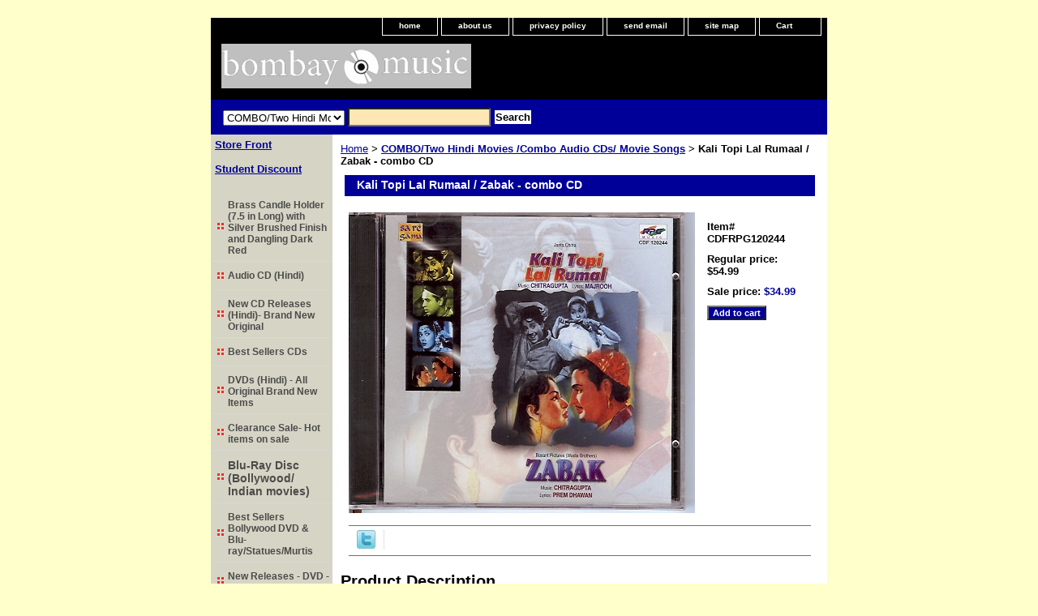

--- FILE ---
content_type: text/html
request_url: http://store.bombaymusic.com/cdfrpg120244.html
body_size: 7352
content:
<!DOCTYPE html PUBLIC "-//W3C//DTD XHTML 1.0 Strict//EN" "http://www.w3.org/TR/xhtml1/DTD/xhtml1-strict.dtd"><html><head>
<link rel="image_src" href="https://s.turbifycdn.com/aah/yhst-16794697616662/kali-topi-lal-rumaal-zabak-combo-cd-18.png" />
<meta property="og:image" content="https://s.turbifycdn.com/aah/yhst-16794697616662/kali-topi-lal-rumaal-zabak-combo-cd-18.png" />
<title>Kali Topi Lal Rumaal / Zabak - combo CD</title><meta name="Keywords" content="Kali Topi Lal Rumaal / Zabak - combo CD,Manna De, Manna Dey,Amit Kumar Bhupinder Chorus Mohd. Rafi,Lata Mangeshkar,hemant Kumar
Alka Yagnik,Kumar Sanu,Mahesh Bhatt,Abhijeet,Chitra,S.P Balasubrahmanyam,Alisha Chinay,
Asha Bhosle Usha Mangeshkar,Kishore Kumar,Mukesh,Lakshmi Shankar,Nirmala Devi,H.Chattop adhyaya 
" /><link rel="stylesheet" type="text/css" href="css-base.css" /><link rel="stylesheet" type="text/css" href="css-element.css" /><link rel="stylesheet" type="text/css" href="css-contents.css" /><link rel="stylesheet" type="text/css" href="css-edits.css" /></head><body class="vertical" id="itemtype"><script type="text/javascript" id="yfc_loader" src="https://turbifycdn.com/store/migration/loader-min-1.0.34.js?q=yhst-16794697616662&ts=1762379102&p=1&h=order.store.turbify.net"></script> <div id="ys_superbar">
	   <div id="ys_cpers">
		<div id="yscp_welcome_msg"></div>
		<div id="yscp_signin_link"></div>
		<div id="yscp_myaccount_link"></div>
		<div id="yscp_signout_link"></div>
	   </div>
	   <div id="yfc_mini"></div>
	   <div class="ys_clear"></div>
	</div>
      <div id="container"><div id="header"><ul id="nav-general"><li><a href="index.html">home</a></li><li><a href="info.html">about us</a></li><li><a href="privacypolicy.html">privacy policy</a></li><li><a href="mailto:contact@bombaymusic.com">send email</a></li><li><a href="ind.html">site map</a></li><li><a href="https://order.store.turbify.net/yhst-16794697616662/cgi-bin/wg-order?yhst-16794697616662" class="linkcheckout">Cart</a></li></ul><br class="clear" /><h3 id="brandmark"><a href="index.html" title="bombaymusic.com"><img src="https://s.turbifycdn.com/aah/yhst-16794697616662/audio-cd-hindi-1.png" width="308" height="55" border="0" hspace="0" vspace="0" alt="bombaymusic.com" /></a></h3></div><form id="searcharea" name="searcharea" action="nsearch.html" method="GET"><fieldset><select onchange="if (typeof YSB_AUTOCOMPLETE == 'object') { YSB_AUTOCOMPLETE.controller.setSuggestCategory(event); }" name="section"><option value="">All Categories</option><option value="cd-newreleases"><b>New CD Releases (Hindi)- Brand New Original</b> </option><option value="cd-bestsellers"><b>Best Sellers CDs</b> </option><option value="dvd"><b>DVDs (Hindi) - All Original Brand New Items<b> </option><option value="season"><b>Clearance Sale- Hot items on sale</b> </option><option value="blu-ray"> <h3>Blu-Ray Disc (Bollywood/ Indian movies) </h3><b> </option><option value="dvd-bestsellers"><b>Best Sellers Bollywood DVD & Blu-ray/Statues/Murtis </b> </option><option value="dvd-newreleases"><b>New Releases - DVD -  Brand New Original</b> </option><option value="bollyactors">Bollywood  Magazines /Actors /Actresses  Posters </option><option value="topdvds"><b>Gift Items<b> </option><option value="topsongs">Ghazals/Lata/Asha/Kishore/ Mohd. Rafi Classic CDs </option><option value="combocd" selected="selected" ><b>COMBO/Two Hindi Movies /Combo Audio CDs/ Movie Songs<b> </option><option value="cd-musicdirect"> Composer / Lyricist / Singer / Director </option><option value="a-z-cds">A-Z  & 0-9 CDs  Alphabetically </option><option value="a-z-dvds">A-Z 0-9 DVD Blu-ray </option><option value="cd-classical"> Indian Classical / Vocal Sitar / Instrumental  CDs </option><option value="cd-evergreen"><b>Evergreen Hits CDs<b> </option><option value="cd-urbandesi">Mixed Songs/Compilations /Pop / Urban Desi / Remix CDs </option><option value="cd-ghazals"><b>Ghazals CDS & DVDs/ Qawallis CDs / Special Edition CDS/Collections</b> </option><option value="cd-punjabi">Punjabi / Bhangra CDs - &#2602;&#2672;&#2588;&#2622;&#2604;&#2624;  &#1662;&#1606;&#1580;&#1575;&#1576;&#1740;  </option><option value="cd-religious">Statues/Murtis//Religious / Meditation / Sufi Music </option><option value="cd-wedding">Home/Kitchen/Weddings/  Events /Gifts </option><option value="cdk">Karaoke CDs /  DVDs </option><option value="dvd-newreleases"><b>New Releases - DVD -  Brand New Original</b> </option><option value="dvd-oldfilms">20th Century Movies </option><option value="dvd-bengali"><b>Punjabi /  Bengali / Telegu/ Tamil DVD<b> </option><option value="dvd-animation"><b>Animation DVDs</b> </option><option value="dvd-dvdsongs">Songs /  Dances  DVDs </option><option value="dvd-instruct"><b>Learn to play Instruments DVDs - Yog Science - Teach your self instruments</b> </option><option value="dvd-religious"> Religious / Spiritual DVDs / Posters/Statues/Murtis  </option><option value="dvd-tvseries">TV Serials DVDs/ Religious DVD sets </option><option value="guide-to-bollywood">Guide To Bollywood </option><option value="musicalinstruments">Music  Instruments from India </option><option value="books"><b> Tv Boxes and Religious Posters-Stickers- Mini Car Hangings/ Books/Health,Henna,Childrens,Learning,Historic,Astrology,Numerology / Magazines</b> </option></select><label for="query" class="labelfield"><input autocomplete="off" type="text" id="query" name="query" placeholder="" onkeyup="if (typeof YSB_AUTOCOMPLETE == 'object') { YSB_AUTOCOMPLETE.controller.suggest(event); }"></label><label for="searchsubmit" class="buttonlabel"><input type="submit" id="searchsubmit" class="ys_primary" value="Search" name="searchsubmit"><input type="hidden" value="yhst-16794697616662" name="vwcatalog"></label></fieldset></form>   <script type="text/javascript"> 
                    var isSafari = !!navigator.userAgent.match(/Version\/[\d\.]+.*Safari/); 
                    var isIOS = !!navigator.platform && /iPad|iPhone|iPod/.test(navigator.platform); 
                    if (isSafari && isIOS) { 
                        document.forms["searcharea"].onsubmit = function (searchAreaForm) { 
                            var elementsList = this.elements, queryString = '', url = '', action = this.action; 
                            for(var i = 0; i < elementsList.length; i++) { 
                                if (elementsList[i].name) { 
                                    if (queryString) { 
                                        queryString = queryString + "&" +  elementsList[i].name + "=" + encodeURIComponent(elementsList[i].value); 
                                    } else { 
                                        queryString = elementsList[i].name + "=" + encodeURIComponent(elementsList[i].value); 
                                    } 
                                } 
                            } 
                            if (action.indexOf("?") == -1) { 
                                action = action + "?"; 
                            } 
                            url = action + queryString; 
                            window.location.href = url; 
                            return false; 
                        } 
                    } 
                </script> 
        <div id="bodyshell"><div id="bodycontent"><div class="breadcrumbs"><a href="index.html">Home</a> &gt; <a href="combocd.html"><b>COMBO/Two Hindi Movies /Combo Audio CDs/ Movie Songs<b></a> &gt; Kali Topi Lal Rumaal / Zabak - combo CD</div><div id="contentarea"><div><h1 id="item-contenttitle">Kali Topi Lal Rumaal / Zabak - combo CD</h1><div id="itemarea"><img src="https://s.turbifycdn.com/aah/yhst-16794697616662/kali-topi-lal-rumaal-zabak-combo-cd-20.png" width="427" height="371" border="0" hspace="0" vspace="0" alt="Kali Topi Lal Rumaal / Zabak - combo CD" class="image-l" title="Kali Topi Lal Rumaal / Zabak - combo CD" /><div class="itemform productInfo"><form method="POST" action="https://order.store.turbify.net/yhst-16794697616662/cgi-bin/wg-order?yhst-16794697616662+cdfrpg120244"><div class="code">Item# <em>CDFRPG120244</em></div><div class="price">Regular price: $54.99</div><div class="sale-price-bold">Sale price: <em>$34.99</em></div><input type="submit" value="Add to cart" class="ys_primary" title="Add to cart" /><input name="vwcatalog" type="hidden" value="yhst-16794697616662" /><input name="vwitem" type="hidden" value="cdfrpg120244" /><input type="hidden" name=".autodone" value="http://store.bombaymusic.com/cdfrpg120244.html" /></form></div><div style="clear:both"></div><div class="ys_promoitempage" id="ys_promoitempage" itemid="cdfrpg120244" itemcode="CDFRPG120244" categoryflag="0"></div>
<script language="javascript">
document.getElementsByTagName('html')[0].setAttribute('xmlns:og', 'http://opengraphprotocol.org/schema/');
</script>
<div id="ys_social_top_hr"></div>
<div id="ys_social_media">
<div id="ys_social_tweet">
<script language="javascript">function tweetwindowopen(url,width,height){var left=parseInt((screen.availWidth/2)-(width/2));var top=parseInt((screen.availHeight/2)-(height/2));var prop="width="+width+",height="+height+",left="+left+",top="+top+",screenX="+left+",screenY="+top;window.open (NULL, url,'tweetwindow',prop);}</script>
<a href="javascript:void(0);" title="Tweet"><img id="ys_social_custom_tweet_icon" src="https://s.turbifycdn.com/ae/store/secure/twitter.png" onClick="tweetwindowopen('https://twitter.com/share?count=none&text=Kali+Topi+Lal+Rumaal+/+Zabak+-+combo+CD&url=http%3a//store.bombaymusic.com/cdfrpg120244.html',550, 514)"></a></div>
<!--[if gt IE 6]>
<div id="ys_social_v_separator"><img src="https://s.turbifycdn.com/ae/store/secure/v-separator.gif"></div>
<![endif]-->
<!--[if !IE]><!-->
<div id="ys_social_v_separator"><img src="https://s.turbifycdn.com/ae/store/secure/v-separator.gif"></div>
<!--<![endif]-->
<div id="ys_social_fblike">
<!--[if gt IE 6]>
<script language="javascript">
document.getElementsByTagName('html')[0].setAttribute('xmlns:fb', 'http://ogp.me/ns/fb#');
</script>
<div id="fb-root"></div><script>(function(d, s, id) {var js, fjs = d.getElementsByTagName(s)[0];if (d.getElementById(id)) return;js = d.createElement(s); js.id = id;js.src = '//connect.facebook.net/en_US/all.js#xfbml=1&appId=';fjs.parentNode.insertBefore(js, fjs);}(document, 'script', 'facebook-jssdk'));</script><fb:like href="http://store.bombaymusic.com/cdfrpg120244.html" layout="standard" show_faces="false" width="350" action="like" colorscheme="light"></fb:like>
<![endif]-->
<!--[if !IE]><!-->
<script language="javascript">
document.getElementsByTagName('html')[0].setAttribute('xmlns:fb', 'http://ogp.me/ns/fb#');
</script>
<div id="fb-root"></div><script>(function(d, s, id) {var js, fjs = d.getElementsByTagName(s)[0];if (d.getElementById(id)) return;js = d.createElement(s); js.id = id;js.src = '//connect.facebook.net/en_US/all.js#xfbml=1&appId=';fjs.parentNode.insertBefore(js, fjs);}(document, 'script', 'facebook-jssdk'));</script><fb:like href="http://store.bombaymusic.com/cdfrpg120244.html" layout="standard" show_faces="false" width="350" action="like" colorscheme="light"></fb:like>
<!--<![endif]-->
</div>
</div>
<div id="ys_social_bottom_hr"></div>
</div><div id="caption"><h2 id="itempage-captiontitle">Product Description</h2><div><h3>Kali Topi Lal Rumaal /Zabak - combo CD</h3><br /><br /><p><b>Shipping (USA): $2 per Order + $2 per Item. See Other <a href="http://store.bombaymusic.com/info.html">Options.</a> Brand new original item
<hr {border: 1; width: 60%;}><br /><br />
Tracks :<br /><br />
O Kali Topiwale Zara Naam To Bata<br /><br />Yaaron Ka Pyar Liye<br /><br />Daga Daga Vai Vai Vai<br /><br />
Na To Dard Gaya<br /><br />
Gori Odh Ke Malmal Nikli<br /><br />
Diwana Aadmi Ko Banati Hai<br /><br />
Laagi Chhoote Na Ab To Sanam<br /><br />ZABAK<br /><br />Year : 1961<br /><br />
Music Director : Chitra Gupta<br /><br />Leading Cast : Shyama, Mahipal, Sahira, Manhar Desai<br /><br />
Teri Duniya Se Door (Revival)<br /><br />Singers: Lata Mangeshkar , Mohammed Rafi  Lyricists: Prem Dhawan<br /><br /><br /><br />
Teri Duniya Se Door<br /><br />
Singers: Lata Mangeshkar , Mohammed Rafi  Lyricists: Prem Dhawan<br /><br /><br /><br />Hamko Bhi De De Sahara<br /><br />Singers: Mohammed Rafi  Lyricists: Prem Dhawan<br /><br /><br /><br /><br /><br />
Jane Kaisa Chhane Laga Na<br /><br />Singers: Lata Mangeshkar  Lyricists: Prem Dhawan<br /><br />Himmat Kare Insaan...<br /><br />Singers: Mahendra Kapoor  Lyricists: Prem Dhawan<br /><br /><br /><br />
Teri Taqdeer Ka Sitara....
Rating:80<br /><br />Singers: Geeta Dutt , Mohammed Rafi , Balbir  Lyricists: Prem Dhawan<br /><br />Tell a Friend
    Add to WebCDWebCD
    Rate Song
    Buy at Amazon
    YouTube Related Videos of Teri Taqdeer Ka Sitara....
    YouTube Related Videos
    Search for similar songs
    Lyrics<br /><br />Add to Player<br /><br />Tujhko Main Jaan Gayi
Rating:93.3333333333<br /><br />Singers: Lata Mangeshkar , Mohammed Rafi  Lyricists: Prem Dhawan<br /><br />Tell a Friend
    Add to WebCDWebCD
    Rate Song
    Buy at Amazon
    YouTube Related Videos of Tujhko Main Jaan Gayi
    YouTube Related Videos
    Search for similar songs
    Lyrics<br /><br />Add to Player<br /><br />Mehlon Ne Chheen Liya Bachpa<br /><br />Singers: Lata Mangeshkar , Mukesh  Lyricists: Prem Dhawan<br /><br /><br /><br />Mehlon Ne Chheen Liya Bachpan<br /><br /><br /><br />Shama Jali Armanon Ki<br /><br />Singers: Lata Mangeshkar  Lyricists: Prem Dhawan</div></div><br clear="all" /></div></div></div><div id="nav-product"><div id="htmltop"><b><a href="http://www.bombaymusic.com"><font color="#000099">Store Front</font></a></b><br /><br /><a href="http://store.bombaymusic.com/student.html">Student Discount</a><br /><br /></div><ul><li><a href="brcaho7inlow.html" title="Brass Candle Holder (7.5 in Long) with Silver Brushed Finish and  Dangling Dark Red ">Brass Candle Holder (7.5 in Long) with Silver Brushed Finish and  Dangling Dark Red </a></li><li><a href="cd.html" title="Audio CD (Hindi)">Audio CD (Hindi)</a></li><li><a href="cd-newreleases.html" title="&lt;b&gt;New CD Releases (Hindi)- Brand New Original&lt;/b&gt;"><b>New CD Releases (Hindi)- Brand New Original</b></a></li><li><a href="cd-bestsellers.html" title="&lt;b&gt;Best Sellers CDs&lt;/b&gt;"><b>Best Sellers CDs</b></a></li><li><a href="dvd.html" title="&lt;b&gt;DVDs (Hindi) - All Original Brand New Items&lt;b&gt;"><b>DVDs (Hindi) - All Original Brand New Items<b></a></li><li><a href="season.html" title="&lt;b&gt;Clearance Sale- Hot items on sale&lt;/b&gt;"><b>Clearance Sale- Hot items on sale</b></a></li><li><a href="blu-ray.html" title=" &lt;h3&gt;Blu-Ray Disc (Bollywood/ Indian movies) &lt;/h3&gt;&lt;b&gt;"> <h3>Blu-Ray Disc (Bollywood/ Indian movies) </h3><b></a></li><li><a href="dvd-bestsellers.html" title="&lt;b&gt;Best Sellers Bollywood DVD &amp; Blu-ray/Statues/Murtis &lt;/b&gt;"><b>Best Sellers Bollywood DVD & Blu-ray/Statues/Murtis </b></a></li><li><a href="dvd-newreleases.html" title="&lt;b&gt;New Releases - DVD -  Brand New Original&lt;/b&gt;"><b>New Releases - DVD -  Brand New Original</b></a></li><li><a href="bollyactors.html" title="Bollywood  Magazines /Actors /Actresses  Posters">Bollywood  Magazines /Actors /Actresses  Posters</a></li><li><a href="topdvds.html" title="&lt;b&gt;Gift Items&lt;b&gt;"><b>Gift Items<b></a></li><li><a href="topsongs.html" title="Ghazals/Lata/Asha/Kishore/ Mohd. Rafi Classic CDs">Ghazals/Lata/Asha/Kishore/ Mohd. Rafi Classic CDs</a></li><li><a href="combocd.html" title="&lt;b&gt;COMBO/Two Hindi Movies /Combo Audio CDs/ Movie Songs&lt;b&gt;"><b>COMBO/Two Hindi Movies /Combo Audio CDs/ Movie Songs<b></a></li><li><a href="cd-musicdirect.html" title=" Composer / Lyricist / Singer / Director"> Composer / Lyricist / Singer / Director</a></li><li><a href="a-z-cds.html" title="A-Z  &amp; 0-9 CDs  Alphabetically">A-Z  & 0-9 CDs  Alphabetically</a></li><li><a href="a-z-dvds.html" title="A-Z 0-9 DVD Blu-ray">A-Z 0-9 DVD Blu-ray</a></li><li><a href="cd-classical.html" title=" Indian Classical / Vocal Sitar / Instrumental  CDs"> Indian Classical / Vocal Sitar / Instrumental  CDs</a></li><li><a href="cd-evergreen.html" title="&lt;b&gt;Evergreen Hits CDs&lt;b&gt;"><b>Evergreen Hits CDs<b></a></li><li><a href="cd-urbandesi.html" title="Mixed Songs/Compilations /Pop / Urban Desi / Remix CDs">Mixed Songs/Compilations /Pop / Urban Desi / Remix CDs</a></li><li><a href="cd-ghazals.html" title="&lt;b&gt;Ghazals CDS &amp; DVDs/ Qawallis CDs / Special Edition CDS/Collections&lt;/b&gt;"><b>Ghazals CDS & DVDs/ Qawallis CDs / Special Edition CDS/Collections</b></a></li><li><a href="cd-punjabi.html" title="Punjabi / Bhangra CDs - &amp;#2602;&amp;#2672;&amp;#2588;&amp;#2622;&amp;#2604;&amp;#2624;  &amp;#1662;&amp;#1606;&amp;#1580;&amp;#1575;&amp;#1576;&amp;#1740; ">Punjabi / Bhangra CDs - &#2602;&#2672;&#2588;&#2622;&#2604;&#2624;  &#1662;&#1606;&#1580;&#1575;&#1576;&#1740; </a></li><li><a href="cd-religious.html" title="Statues/Murtis//Religious / Meditation / Sufi Music">Statues/Murtis//Religious / Meditation / Sufi Music</a></li><li><a href="cd-wedding.html" title="Home/Kitchen/Weddings/  Events /Gifts">Home/Kitchen/Weddings/  Events /Gifts</a></li><li><a href="cdk.html" title="Karaoke CDs /  DVDs">Karaoke CDs /  DVDs</a></li><li><a href="dvd-newreleases.html" title="&lt;b&gt;New Releases - DVD -  Brand New Original&lt;/b&gt;"><b>New Releases - DVD -  Brand New Original</b></a></li><li><a href="dvd-oldfilms.html" title="20th Century Movies">20th Century Movies</a></li><li><a href="dvd-bengali.html" title="&lt;b&gt;Punjabi /  Bengali / Telegu/ Tamil DVD&lt;b&gt;"><b>Punjabi /  Bengali / Telegu/ Tamil DVD<b></a></li><li><a href="director.html" title="  World Max TV  Box   wm15239    and   Remote Control     w0029    AND  Shava MX                                   ">  World Max TV  Box   wm15239    and   Remote Control     w0029    AND  Shava MX                                   </a></li><li><a href="dvd-animation.html" title="&lt;b&gt;Animation DVDs&lt;/b&gt;"><b>Animation DVDs</b></a></li><li><a href="dvd-dvdsongs.html" title="Songs /  Dances  DVDs">Songs /  Dances  DVDs</a></li><li><a href="dvd-instruct.html" title="&lt;b&gt;Learn to play Instruments DVDs - Yog Science - Teach your self instruments&lt;/b&gt;"><b>Learn to play Instruments DVDs - Yog Science - Teach your self instruments</b></a></li><li><a href="dvd-religious.html" title=" Religious / Spiritual DVDs / Posters/Statues/Murtis "> Religious / Spiritual DVDs / Posters/Statues/Murtis </a></li><li><a href="dvd-tvseries.html" title="TV Serials DVDs/ Religious DVD sets">TV Serials DVDs/ Religious DVD sets</a></li><li><a href="guide-to-bollywood.html" title="Guide To Bollywood">Guide To Bollywood</a></li><li><a href="musicalinstruments.html" title="Music  Instruments from India">Music  Instruments from India</a></li><li><a href="books.html" title="&lt;b&gt; Tv Boxes and Religious Posters-Stickers- Mini Car Hangings/ Books/Health,Henna,Childrens,Learning,Historic,Astrology,Numerology / Magazines&lt;/b&gt;"><b> Tv Boxes and Religious Posters-Stickers- Mini Car Hangings/ Books/Health,Henna,Childrens,Learning,Historic,Astrology,Numerology / Magazines</b></a></li><li><a href="allpupl8inco.html" title="Home/Kitchen/Weddings/Gift Items">Home/Kitchen/Weddings/Gift Items</a></li><li><a href="sobrstofgasi.html" title="Solid Brass Statue of Ganesh sitting on an aasan. 1-1/2 x 3&quot;/Gold finish">Solid Brass Statue of Ganesh sitting on an aasan. 1-1/2 x 3"/Gold finish</a></li><li><a href="10cohawabowl.html" title="100% Copper Hammered Water Bottle  w/ Lid - 500 ml - Vessel - Indian Copper - Classic Piece">100% Copper Hammered Water Bottle  w/ Lid - 500 ml - Vessel - Indian Copper - Classic Piece</a></li><li><a href="10nahehecopa.html" title="100% Natural Herbal Henna Cones/ Pack of 3,Red Natural Black Ready to use.">100% Natural Herbal Henna Cones/ Pack of 3,Red Natural Black Ready to use.</a></li><li><a href="sobrbepbe21r.html" title="Solid Brass Bell/Ghanti/Pooja /Prayer Bell 2 1/2� Round and 5 1/2 �Long.">Solid Brass Bell/Ghanti/Pooja /Prayer Bell 2 1/2� Round and 5 1/2 �Long.</a></li><li><a href="brcaho7inlow.html" title="Brass Candle Holder (7.5 in Long) with Silver Brushed Finish and  Dangling Dark Red ">Brass Candle Holder (7.5 in Long) with Silver Brushed Finish and  Dangling Dark Red </a></li><li><a href="brcaho7inwis.html" title="Brass Candle Holder (7.5 in) with Silver Brushed Finish with Dangling Clear  Beads">Brass Candle Holder (7.5 in) with Silver Brushed Finish with Dangling Clear  Beads</a></li><li><a href="nojesarcdclh.html" title="NOOR JEHAN - Sadabahar -Rare Cd-Old Classic Hits">NOOR JEHAN - Sadabahar -Rare Cd-Old Classic Hits</a></li><li><a href="hehimobluray.html" title="HEROINE(2012) HINDI MOVIE BLU RAY ">HEROINE(2012) HINDI MOVIE BLU RAY </a></li></ul><div id="htmlbottom"><div id="badge" align="center" style="margin-top:15px;"><a href="http://smallbusiness.yahoo.com/merchant/" target="_blank"><img src="http://us.i1.turbifycdn.com/us.turbifycdn.com/i/us/smallbiz/gr/ecomby1_small.gif" width="82" height="29" border="0" align="middle" alt="ecommerce provided by Yahoo! Small Business"/></a></div></div></div></div><div id="footer"><span id="footer-links"><a href="index.html">home</a> | <a href="info.html">about us</a> | <a href="privacypolicy.html">privacy policy</a> | <a href="mailto:contact@bombaymusic.com">send email</a> | <a href="ind.html">site map</a> | <a href="https://order.store.turbify.net/yhst-16794697616662/cgi-bin/wg-order?yhst-16794697616662">Cart</a></span><span id="copyright">Copyright  2008 bombaymusic.com � All Rights Reserved.<p></span></div></div></body>
<script type="text/javascript">var PAGE_ATTRS = {'storeId': 'yhst-16794697616662', 'itemId': 'cdfrpg120244', 'isOrderable': '1', 'name': 'Kali Topi Lal Rumaal / Zabak - combo CD', 'salePrice': '34.99', 'listPrice': '54.99', 'brand': '', 'model': '', 'promoted': '', 'createTime': '1762379102', 'modifiedTime': '1762379102', 'catNamePath': 'COMBO/Two Hindi Movies /Combo Audio CDs/ Movie Songs', 'upc': ''};</script><script type="text/javascript">
csell_env = 'ue1';
 var storeCheckoutDomain = 'order.store.turbify.net';
</script>

<script type="text/javascript">
  function toOSTN(node){
    if(node.hasAttributes()){
      for (const attr of node.attributes) {
        node.setAttribute(attr.name,attr.value.replace(/(us-dc1-order|us-dc2-order|order)\.(store|stores)\.([a-z0-9-]+)\.(net|com)/g, storeCheckoutDomain));
      }
    }
  };
  document.addEventListener('readystatechange', event => {
  if(typeof storeCheckoutDomain != 'undefined' && storeCheckoutDomain != "order.store.turbify.net"){
    if (event.target.readyState === "interactive") {
      fromOSYN = document.getElementsByTagName('form');
        for (let i = 0; i < fromOSYN.length; i++) {
          toOSTN(fromOSYN[i]);
        }
      }
    }
  });
</script>
<script type="text/javascript">
// Begin Store Generated Code
 </script> <script type="text/javascript" src="https://s.turbifycdn.com/lq/ult/ylc_1.9.js" ></script> <script type="text/javascript" src="https://s.turbifycdn.com/ae/lib/smbiz/store/csell/beacon-a9518fc6e4.js" >
</script>
<script type="text/javascript">
// Begin Store Generated Code
 csell_page_data = {}; csell_page_rec_data = []; ts='TOK_STORE_ID';
</script>
<script type="text/javascript">
// Begin Store Generated Code
function csell_GLOBAL_INIT_TAG() { var csell_token_map = {}; csell_token_map['TOK_SPACEID'] = '2022276099'; csell_token_map['TOK_URL'] = ''; csell_token_map['TOK_STORE_ID'] = 'yhst-16794697616662'; csell_token_map['TOK_ITEM_ID_LIST'] = 'cdfrpg120244'; csell_token_map['TOK_ORDER_HOST'] = 'order.store.turbify.net'; csell_token_map['TOK_BEACON_TYPE'] = 'prod'; csell_token_map['TOK_RAND_KEY'] = 't'; csell_token_map['TOK_IS_ORDERABLE'] = '1';  c = csell_page_data; var x = (typeof storeCheckoutDomain == 'string')?storeCheckoutDomain:'order.store.turbify.net'; var t = csell_token_map; c['s'] = t['TOK_SPACEID']; c['url'] = t['TOK_URL']; c['si'] = t[ts]; c['ii'] = t['TOK_ITEM_ID_LIST']; c['bt'] = t['TOK_BEACON_TYPE']; c['rnd'] = t['TOK_RAND_KEY']; c['io'] = t['TOK_IS_ORDERABLE']; YStore.addItemUrl = 'http%s://'+x+'/'+t[ts]+'/ymix/MetaController.html?eventName.addEvent&cartDS.shoppingcart_ROW0_m_orderItemVector_ROW0_m_itemId=%s&cartDS.shoppingcart_ROW0_m_orderItemVector_ROW0_m_quantity=1&ysco_key_cs_item=1&sectionId=ysco.cart&ysco_key_store_id='+t[ts]; } 
</script>
<script type="text/javascript">
// Begin Store Generated Code
function csell_REC_VIEW_TAG() {  var env = (typeof csell_env == 'string')?csell_env:'prod'; var p = csell_page_data; var a = '/sid='+p['si']+'/io='+p['io']+'/ii='+p['ii']+'/bt='+p['bt']+'-view'+'/en='+env; var r=Math.random(); YStore.CrossSellBeacon.renderBeaconWithRecData(p['url']+'/p/s='+p['s']+'/'+p['rnd']+'='+r+a); } 
</script>
<script type="text/javascript">
// Begin Store Generated Code
var csell_token_map = {}; csell_token_map['TOK_PAGE'] = 'p'; csell_token_map['TOK_CURR_SYM'] = '$'; csell_token_map['TOK_WS_URL'] = 'https://yhst-16794697616662.csell.store.turbify.net/cs/recommend?itemids=cdfrpg120244&location=p'; csell_token_map['TOK_SHOW_CS_RECS'] = 'false';  var t = csell_token_map; csell_GLOBAL_INIT_TAG(); YStore.page = t['TOK_PAGE']; YStore.currencySymbol = t['TOK_CURR_SYM']; YStore.crossSellUrl = t['TOK_WS_URL']; YStore.showCSRecs = t['TOK_SHOW_CS_RECS']; </script> <script type="text/javascript" src="https://s.turbifycdn.com/ae/store/secure/recs-1.3.2.2.js" ></script> <script type="text/javascript" >
</script>
</html>
<!-- html102.prod.store.e1a.lumsb.com Fri Jan 16 21:06:21 PST 2026 -->
